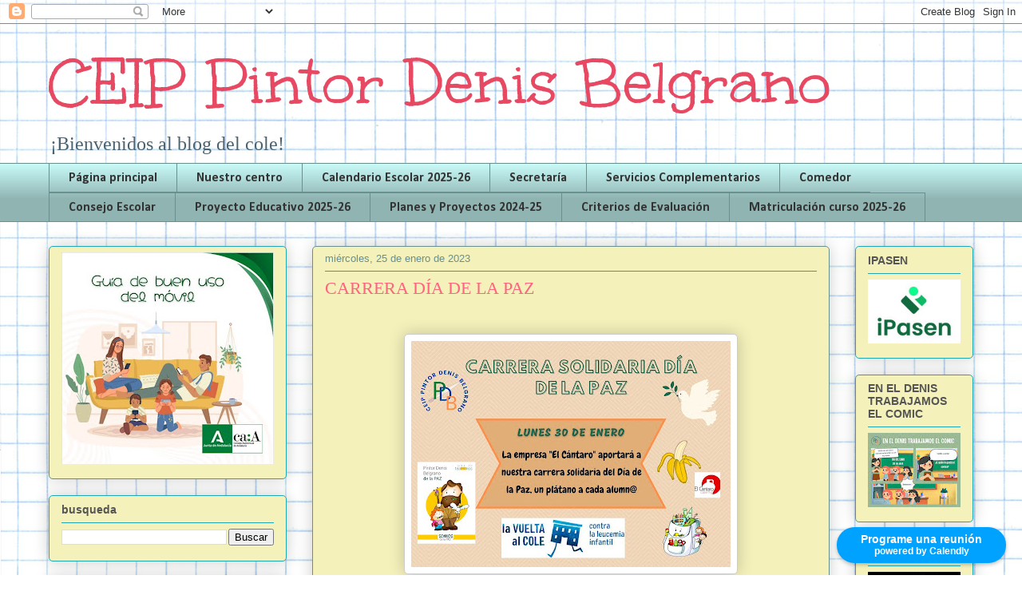

--- FILE ---
content_type: text/html; charset=UTF-8
request_url: https://colegiopintordenisbelgrano.blogspot.com/2023/01/carrera-dia-de-la-paz.html
body_size: 14230
content:
<!DOCTYPE html>
<html class='v2' dir='ltr' lang='es' xmlns='http://www.w3.org/1999/xhtml' xmlns:b='http://www.google.com/2005/gml/b' xmlns:data='http://www.google.com/2005/gml/data' xmlns:expr='http://www.google.com/2005/gml/expr'>
<head>
<link href='https://www.blogger.com/static/v1/widgets/335934321-css_bundle_v2.css' rel='stylesheet' type='text/css'/>
<meta content='width=1100' name='viewport'/>
<meta content='text/html; charset=UTF-8' http-equiv='Content-Type'/>
<meta content='blogger' name='generator'/>
<link href='https://colegiopintordenisbelgrano.blogspot.com/favicon.ico' rel='icon' type='image/x-icon'/>
<link href='https://colegiopintordenisbelgrano.blogspot.com/2023/01/carrera-dia-de-la-paz.html' rel='canonical'/>
<link rel="alternate" type="application/atom+xml" title="CEIP Pintor Denis Belgrano - Atom" href="https://colegiopintordenisbelgrano.blogspot.com/feeds/posts/default" />
<link rel="alternate" type="application/rss+xml" title="CEIP Pintor Denis Belgrano - RSS" href="https://colegiopintordenisbelgrano.blogspot.com/feeds/posts/default?alt=rss" />
<link rel="service.post" type="application/atom+xml" title="CEIP Pintor Denis Belgrano - Atom" href="https://www.blogger.com/feeds/8792066610312313433/posts/default" />

<link rel="alternate" type="application/atom+xml" title="CEIP Pintor Denis Belgrano - Atom" href="https://colegiopintordenisbelgrano.blogspot.com/feeds/6781979263666221134/comments/default" />
<!--Can't find substitution for tag [blog.ieCssRetrofitLinks]-->
<link href='https://blogger.googleusercontent.com/img/b/R29vZ2xl/AVvXsEiQohtEboOqCsCaJCusgIZYJrB9xAp98MEeiwTyoR8oJhShktWGuuwE2re1oK857zju85VAVdXFWQWZKTht8y5Zpn01JRJWBTgYkhjsl6RCvBykEF2P9PBmpCgQs9G9GFTZ0rLWEm6Orx3rF15BWkQi347PF2S3XmtTpjydxHQegC_hZtQtGEHkfHOSXQ/w400-h283/glow.jpg' rel='image_src'/>
<meta content='https://colegiopintordenisbelgrano.blogspot.com/2023/01/carrera-dia-de-la-paz.html' property='og:url'/>
<meta content='CARRERA DÍA DE LA PAZ' property='og:title'/>
<meta content=' ' property='og:description'/>
<meta content='https://blogger.googleusercontent.com/img/b/R29vZ2xl/AVvXsEiQohtEboOqCsCaJCusgIZYJrB9xAp98MEeiwTyoR8oJhShktWGuuwE2re1oK857zju85VAVdXFWQWZKTht8y5Zpn01JRJWBTgYkhjsl6RCvBykEF2P9PBmpCgQs9G9GFTZ0rLWEm6Orx3rF15BWkQi347PF2S3XmtTpjydxHQegC_hZtQtGEHkfHOSXQ/w1200-h630-p-k-no-nu/glow.jpg' property='og:image'/>
<title>CEIP Pintor Denis Belgrano: CARRERA DÍA DE LA PAZ</title>
<style type='text/css'>@font-face{font-family:'Calibri';font-style:normal;font-weight:700;font-display:swap;src:url(//fonts.gstatic.com/l/font?kit=J7aanpV-BGlaFfdAjAo9_pxqHxIZrCE&skey=cd2dd6afe6bf0eb2&v=v15)format('woff2');unicode-range:U+0000-00FF,U+0131,U+0152-0153,U+02BB-02BC,U+02C6,U+02DA,U+02DC,U+0304,U+0308,U+0329,U+2000-206F,U+20AC,U+2122,U+2191,U+2193,U+2212,U+2215,U+FEFF,U+FFFD;}@font-face{font-family:'Unkempt';font-style:normal;font-weight:400;font-display:swap;src:url(//fonts.gstatic.com/s/unkempt/v22/2EbnL-Z2DFZue0DSeYEV8h-bp_Y.woff2)format('woff2');unicode-range:U+0000-00FF,U+0131,U+0152-0153,U+02BB-02BC,U+02C6,U+02DA,U+02DC,U+0304,U+0308,U+0329,U+2000-206F,U+20AC,U+2122,U+2191,U+2193,U+2212,U+2215,U+FEFF,U+FFFD;}</style>
<style id='page-skin-1' type='text/css'><!--
/*
-----------------------------------------------
Blogger Template Style
Name:     Awesome Inc.
Designer: Tina Chen
URL:      tinachen.org
----------------------------------------------- */
/* Content
----------------------------------------------- */
body {
font: normal normal 13px Arial, Tahoma, Helvetica, FreeSans, sans-serif;
color: #333333;
background: #ffffff url(//2.bp.blogspot.com/-A2IVzIReIYw/Wz9UR92Z6LI/AAAAAAAAAMM/bFTUmAy-htwv6-Z7SZ0QQhAn8OIv2VZzwCK4BGAYYCw/s0/Sin%2Bt%25C3%25ADtulo7.png) repeat scroll top left;
}
html body .content-outer {
min-width: 0;
max-width: 100%;
width: 100%;
}
a:link {
text-decoration: none;
color: #e33652;
}
a:visited {
text-decoration: none;
color: #c5203b;
}
a:hover {
text-decoration: underline;
color: #c5203b;
}
.body-fauxcolumn-outer .cap-top {
position: absolute;
z-index: 1;
height: 276px;
width: 100%;
background: transparent none repeat-x scroll top left;
_background-image: none;
}
/* Columns
----------------------------------------------- */
.content-inner {
padding: 0;
}
.header-inner .section {
margin: 0 16px;
}
.tabs-inner .section {
margin: 0 16px;
}
.main-inner {
padding-top: 30px;
}
.main-inner .column-center-inner,
.main-inner .column-left-inner,
.main-inner .column-right-inner {
padding: 0 5px;
}
*+html body .main-inner .column-center-inner {
margin-top: -30px;
}
#layout .main-inner .column-center-inner {
margin-top: 0;
}
/* Header
----------------------------------------------- */
.header-outer {
margin: 0 0 0 0;
background: rgba(0, 0, 0, 0) none repeat scroll 0 0;
}
.Header h1 {
font: normal normal 85px Unkempt;
color: #e74963;
text-shadow: 0 0 -1px #000000;
}
.Header h1 a {
color: #e74963;
}
.Header .description {
font: normal normal 24px 'Times New Roman', Times, FreeSerif, serif;
color: #4b6270;
}
.header-inner .Header .titlewrapper,
.header-inner .Header .descriptionwrapper {
padding-left: 0;
padding-right: 0;
margin-bottom: 0;
}
.header-inner .Header .titlewrapper {
padding-top: 22px;
}
/* Tabs
----------------------------------------------- */
.tabs-outer {
overflow: hidden;
position: relative;
background: #c6f8f6 url(https://resources.blogblog.com/blogblog/data/1kt/awesomeinc/tabs_gradient_light.png) repeat scroll 0 0;
}
#layout .tabs-outer {
overflow: visible;
}
.tabs-cap-top, .tabs-cap-bottom {
position: absolute;
width: 100%;
border-top: 1px solid #6a908d;
}
.tabs-cap-bottom {
bottom: 0;
}
.tabs-inner .widget li a {
display: inline-block;
margin: 0;
padding: .6em 1.5em;
font: normal bold 16px Calibri;
color: #333333;
border-top: 1px solid #6a908d;
border-bottom: 1px solid #6a908d;
border-left: 1px solid #6a908d;
height: 16px;
line-height: 16px;
}
.tabs-inner .widget li:last-child a {
border-right: 1px solid #6a908d;
}
.tabs-inner .widget li.selected a, .tabs-inner .widget li a:hover {
background: #4b6270 url(https://resources.blogblog.com/blogblog/data/1kt/awesomeinc/tabs_gradient_light.png) repeat-x scroll 0 -100px;
color: #ffffff;
}
/* Headings
----------------------------------------------- */
h2 {
font: normal bold 14px Arial, Tahoma, Helvetica, FreeSans, sans-serif;
color: #555555;
}
/* Widgets
----------------------------------------------- */
.main-inner .section {
margin: 0 27px;
padding: 0;
}
.main-inner .column-left-outer,
.main-inner .column-right-outer {
margin-top: 0;
}
#layout .main-inner .column-left-outer,
#layout .main-inner .column-right-outer {
margin-top: 0;
}
.main-inner .column-left-inner,
.main-inner .column-right-inner {
background: rgba(0, 0, 0, 0) none repeat 0 0;
-moz-box-shadow: 0 0 0 rgba(0, 0, 0, .2);
-webkit-box-shadow: 0 0 0 rgba(0, 0, 0, .2);
-goog-ms-box-shadow: 0 0 0 rgba(0, 0, 0, .2);
box-shadow: 0 0 0 rgba(0, 0, 0, .2);
-moz-border-radius: 5px;
-webkit-border-radius: 5px;
-goog-ms-border-radius: 5px;
border-radius: 5px;
}
#layout .main-inner .column-left-inner,
#layout .main-inner .column-right-inner {
margin-top: 0;
}
.sidebar .widget {
font: normal normal 14px Arial, Tahoma, Helvetica, FreeSans, sans-serif;
color: #555555;
}
.sidebar .widget a:link {
color: #ff637d;
}
.sidebar .widget a:visited {
color: #f0405c;
}
.sidebar .widget a:hover {
color: #e74963;
}
.sidebar .widget h2 {
text-shadow: 0 0 -1px #000000;
}
.main-inner .widget {
background-color: #f4f1bb;
border: 1px solid #22a7b1;
padding: 0 15px 15px;
margin: 20px -16px;
-moz-box-shadow: 0 0 20px rgba(0, 0, 0, .2);
-webkit-box-shadow: 0 0 20px rgba(0, 0, 0, .2);
-goog-ms-box-shadow: 0 0 20px rgba(0, 0, 0, .2);
box-shadow: 0 0 20px rgba(0, 0, 0, .2);
-moz-border-radius: 5px;
-webkit-border-radius: 5px;
-goog-ms-border-radius: 5px;
border-radius: 5px;
}
.main-inner .widget h2 {
margin: 0 -0;
padding: .6em 0 .5em;
border-bottom: 1px solid rgba(0, 0, 0, 0);
}
.footer-inner .widget h2 {
padding: 0 0 .4em;
border-bottom: 1px solid rgba(0, 0, 0, 0);
}
.main-inner .widget h2 + div, .footer-inner .widget h2 + div {
border-top: 1px solid #22a7b1;
padding-top: 8px;
}
.main-inner .widget .widget-content {
margin: 0 -0;
padding: 7px 0 0;
}
.main-inner .widget ul, .main-inner .widget #ArchiveList ul.flat {
margin: -8px -15px 0;
padding: 0;
list-style: none;
}
.main-inner .widget #ArchiveList {
margin: -8px 0 0;
}
.main-inner .widget ul li, .main-inner .widget #ArchiveList ul.flat li {
padding: .5em 15px;
text-indent: 0;
color: #666666;
border-top: 0 solid #22a7b1;
border-bottom: 1px solid rgba(0, 0, 0, 0);
}
.main-inner .widget #ArchiveList ul li {
padding-top: .25em;
padding-bottom: .25em;
}
.main-inner .widget ul li:first-child, .main-inner .widget #ArchiveList ul.flat li:first-child {
border-top: none;
}
.main-inner .widget ul li:last-child, .main-inner .widget #ArchiveList ul.flat li:last-child {
border-bottom: none;
}
.post-body {
position: relative;
}
.main-inner .widget .post-body ul {
padding: 0 2.5em;
margin: .5em 0;
list-style: disc;
}
.main-inner .widget .post-body ul li {
padding: 0.25em 0;
margin-bottom: .25em;
color: #333333;
border: none;
}
.footer-inner .widget ul {
padding: 0;
list-style: none;
}
.widget .zippy {
color: #666666;
}
/* Posts
----------------------------------------------- */
body .main-inner .Blog {
padding: 0;
margin-bottom: 1em;
background-color: transparent;
border: none;
-moz-box-shadow: 0 0 0 rgba(0, 0, 0, 0);
-webkit-box-shadow: 0 0 0 rgba(0, 0, 0, 0);
-goog-ms-box-shadow: 0 0 0 rgba(0, 0, 0, 0);
box-shadow: 0 0 0 rgba(0, 0, 0, 0);
}
.main-inner .section:last-child .Blog:last-child {
padding: 0;
margin-bottom: 1em;
}
.main-inner .widget h2.date-header {
margin: 0 -15px 1px;
padding: 0 0 0 0;
font: normal normal 13px Arial, Tahoma, Helvetica, FreeSans, sans-serif;
color: #6a908d;
background: transparent none no-repeat scroll top left;
border-top: 0 solid #63b122;
border-bottom: 1px solid rgba(0, 0, 0, 0);
-moz-border-radius-topleft: 0;
-moz-border-radius-topright: 0;
-webkit-border-top-left-radius: 0;
-webkit-border-top-right-radius: 0;
border-top-left-radius: 0;
border-top-right-radius: 0;
position: static;
bottom: 100%;
right: 15px;
text-shadow: 0 0 -1px #000000;
}
.main-inner .widget h2.date-header span {
font: normal normal 13px Arial, Tahoma, Helvetica, FreeSans, sans-serif;
display: block;
padding: .5em 15px;
border-left: 0 solid #63b122;
border-right: 0 solid #63b122;
}
.date-outer {
position: relative;
margin: 30px 0 20px;
padding: 0 15px;
background-color: #f4f1bb;
border: 1px solid #6a908d;
-moz-box-shadow: 0 0 20px rgba(0, 0, 0, .2);
-webkit-box-shadow: 0 0 20px rgba(0, 0, 0, .2);
-goog-ms-box-shadow: 0 0 20px rgba(0, 0, 0, .2);
box-shadow: 0 0 20px rgba(0, 0, 0, .2);
-moz-border-radius: 5px;
-webkit-border-radius: 5px;
-goog-ms-border-radius: 5px;
border-radius: 5px;
}
.date-outer:first-child {
margin-top: 0;
}
.date-outer:last-child {
margin-bottom: 20px;
-moz-border-radius-bottomleft: 5px;
-moz-border-radius-bottomright: 5px;
-webkit-border-bottom-left-radius: 5px;
-webkit-border-bottom-right-radius: 5px;
-goog-ms-border-bottom-left-radius: 5px;
-goog-ms-border-bottom-right-radius: 5px;
border-bottom-left-radius: 5px;
border-bottom-right-radius: 5px;
}
.date-posts {
margin: 0 -0;
padding: 0 0;
clear: both;
}
.post-outer, .inline-ad {
border-top: 1px solid #6a908d;
margin: 0 -0;
padding: 15px 0;
}
.post-outer {
padding-bottom: 10px;
}
.post-outer:first-child {
padding-top: 0;
border-top: none;
}
.post-outer:last-child, .inline-ad:last-child {
border-bottom: none;
}
.post-body {
position: relative;
}
.post-body img {
padding: 8px;
background: #ffffff;
border: 1px solid #cccccc;
-moz-box-shadow: 0 0 20px rgba(0, 0, 0, .2);
-webkit-box-shadow: 0 0 20px rgba(0, 0, 0, .2);
box-shadow: 0 0 20px rgba(0, 0, 0, .2);
-moz-border-radius: 5px;
-webkit-border-radius: 5px;
border-radius: 5px;
}
h3.post-title, h4 {
font: normal normal 22px Georgia, Utopia, 'Palatino Linotype', Palatino, serif;
color: #ff637d;
}
h3.post-title a {
font: normal normal 22px Georgia, Utopia, 'Palatino Linotype', Palatino, serif;
color: #ff637d;
}
h3.post-title a:hover {
color: #c5203b;
text-decoration: underline;
}
.post-header {
margin: 0 0 1em;
}
.post-body {
line-height: 1.4;
}
.post-outer h2 {
color: #333333;
}
.post-footer {
margin: 1.5em 0 0;
}
#blog-pager {
padding: 15px;
font-size: 120%;
background-color: #f4f1bb;
border: 1px solid #22a7b1;
-moz-box-shadow: 0 0 20px rgba(0, 0, 0, .2);
-webkit-box-shadow: 0 0 20px rgba(0, 0, 0, .2);
-goog-ms-box-shadow: 0 0 20px rgba(0, 0, 0, .2);
box-shadow: 0 0 20px rgba(0, 0, 0, .2);
-moz-border-radius: 5px;
-webkit-border-radius: 5px;
-goog-ms-border-radius: 5px;
border-radius: 5px;
-moz-border-radius-topleft: 5px;
-moz-border-radius-topright: 5px;
-webkit-border-top-left-radius: 5px;
-webkit-border-top-right-radius: 5px;
-goog-ms-border-top-left-radius: 5px;
-goog-ms-border-top-right-radius: 5px;
border-top-left-radius: 5px;
border-top-right-radius-topright: 5px;
margin-top: 1em;
}
.blog-feeds, .post-feeds {
margin: 1em 0;
text-align: center;
color: #555555;
}
.blog-feeds a, .post-feeds a {
color: #ff637d;
}
.blog-feeds a:visited, .post-feeds a:visited {
color: #f0405c;
}
.blog-feeds a:hover, .post-feeds a:hover {
color: #f0405c;
}
.post-outer .comments {
margin-top: 2em;
}
/* Comments
----------------------------------------------- */
.comments .comments-content .icon.blog-author {
background-repeat: no-repeat;
background-image: url([data-uri]);
}
.comments .comments-content .loadmore a {
border-top: 1px solid #6a908d;
border-bottom: 1px solid #6a908d;
}
.comments .continue {
border-top: 2px solid #6a908d;
}
/* Footer
----------------------------------------------- */
.footer-outer {
margin: -20px 0 -1px;
padding: 20px 0 0;
color: #555555;
overflow: hidden;
}
.footer-fauxborder-left {
border-top: 1px solid #22a7b1;
background: #fefefe none repeat scroll 0 0;
-moz-box-shadow: 0 0 20px rgba(0, 0, 0, .2);
-webkit-box-shadow: 0 0 20px rgba(0, 0, 0, .2);
-goog-ms-box-shadow: 0 0 20px rgba(0, 0, 0, .2);
box-shadow: 0 0 20px rgba(0, 0, 0, .2);
margin: 0 -20px;
}
/* Mobile
----------------------------------------------- */
body.mobile {
background-size: auto;
}
.mobile .body-fauxcolumn-outer {
background: transparent none repeat scroll top left;
}
*+html body.mobile .main-inner .column-center-inner {
margin-top: 0;
}
.mobile .main-inner .widget {
padding: 0 0 15px;
}
.mobile .main-inner .widget h2 + div,
.mobile .footer-inner .widget h2 + div {
border-top: none;
padding-top: 0;
}
.mobile .footer-inner .widget h2 {
padding: 0.5em 0;
border-bottom: none;
}
.mobile .main-inner .widget .widget-content {
margin: 0;
padding: 7px 0 0;
}
.mobile .main-inner .widget ul,
.mobile .main-inner .widget #ArchiveList ul.flat {
margin: 0 -15px 0;
}
.mobile .main-inner .widget h2.date-header {
right: 0;
}
.mobile .date-header span {
padding: 0.4em 0;
}
.mobile .date-outer:first-child {
margin-bottom: 0;
border: 1px solid #6a908d;
-moz-border-radius-topleft: 5px;
-moz-border-radius-topright: 5px;
-webkit-border-top-left-radius: 5px;
-webkit-border-top-right-radius: 5px;
-goog-ms-border-top-left-radius: 5px;
-goog-ms-border-top-right-radius: 5px;
border-top-left-radius: 5px;
border-top-right-radius: 5px;
}
.mobile .date-outer {
border-color: #6a908d;
border-width: 0 1px 1px;
}
.mobile .date-outer:last-child {
margin-bottom: 0;
}
.mobile .main-inner {
padding: 0;
}
.mobile .header-inner .section {
margin: 0;
}
.mobile .post-outer, .mobile .inline-ad {
padding: 5px 0;
}
.mobile .tabs-inner .section {
margin: 0 10px;
}
.mobile .main-inner .widget h2 {
margin: 0;
padding: 0;
}
.mobile .main-inner .widget h2.date-header span {
padding: 0;
}
.mobile .main-inner .widget .widget-content {
margin: 0;
padding: 7px 0 0;
}
.mobile #blog-pager {
border: 1px solid transparent;
background: #fefefe none repeat scroll 0 0;
}
.mobile .main-inner .column-left-inner,
.mobile .main-inner .column-right-inner {
background: rgba(0, 0, 0, 0) none repeat 0 0;
-moz-box-shadow: none;
-webkit-box-shadow: none;
-goog-ms-box-shadow: none;
box-shadow: none;
}
.mobile .date-posts {
margin: 0;
padding: 0;
}
.mobile .footer-fauxborder-left {
margin: 0;
border-top: inherit;
}
.mobile .main-inner .section:last-child .Blog:last-child {
margin-bottom: 0;
}
.mobile-index-contents {
color: #333333;
}
.mobile .mobile-link-button {
background: #e33652 url(https://resources.blogblog.com/blogblog/data/1kt/awesomeinc/tabs_gradient_light.png) repeat scroll 0 0;
}
.mobile-link-button a:link, .mobile-link-button a:visited {
color: #ffffff;
}
.mobile .tabs-inner .PageList .widget-content {
background: transparent;
border-top: 1px solid;
border-color: #6a908d;
color: #333333;
}
.mobile .tabs-inner .PageList .widget-content .pagelist-arrow {
border-left: 1px solid #6a908d;
}

--></style>
<style id='template-skin-1' type='text/css'><!--
body {
min-width: 1190px;
}
.content-outer, .content-fauxcolumn-outer, .region-inner {
min-width: 1190px;
max-width: 1190px;
_width: 1190px;
}
.main-inner .columns {
padding-left: 330px;
padding-right: 180px;
}
.main-inner .fauxcolumn-center-outer {
left: 330px;
right: 180px;
/* IE6 does not respect left and right together */
_width: expression(this.parentNode.offsetWidth -
parseInt("330px") -
parseInt("180px") + 'px');
}
.main-inner .fauxcolumn-left-outer {
width: 330px;
}
.main-inner .fauxcolumn-right-outer {
width: 180px;
}
.main-inner .column-left-outer {
width: 330px;
right: 100%;
margin-left: -330px;
}
.main-inner .column-right-outer {
width: 180px;
margin-right: -180px;
}
#layout {
min-width: 0;
}
#layout .content-outer {
min-width: 0;
width: 800px;
}
#layout .region-inner {
min-width: 0;
width: auto;
}
body#layout div.add_widget {
padding: 8px;
}
body#layout div.add_widget a {
margin-left: 32px;
}
--></style>
<style>
    body {background-image:url(\/\/2.bp.blogspot.com\/-A2IVzIReIYw\/Wz9UR92Z6LI\/AAAAAAAAAMM\/bFTUmAy-htwv6-Z7SZ0QQhAn8OIv2VZzwCK4BGAYYCw\/s0\/Sin%2Bt%25C3%25ADtulo7.png);}
    
@media (max-width: 200px) { body {background-image:url(\/\/2.bp.blogspot.com\/-A2IVzIReIYw\/Wz9UR92Z6LI\/AAAAAAAAAMM\/bFTUmAy-htwv6-Z7SZ0QQhAn8OIv2VZzwCK4BGAYYCw\/w200\/Sin%2Bt%25C3%25ADtulo7.png);}}
@media (max-width: 400px) and (min-width: 201px) { body {background-image:url(\/\/2.bp.blogspot.com\/-A2IVzIReIYw\/Wz9UR92Z6LI\/AAAAAAAAAMM\/bFTUmAy-htwv6-Z7SZ0QQhAn8OIv2VZzwCK4BGAYYCw\/w400\/Sin%2Bt%25C3%25ADtulo7.png);}}
@media (max-width: 800px) and (min-width: 401px) { body {background-image:url(\/\/2.bp.blogspot.com\/-A2IVzIReIYw\/Wz9UR92Z6LI\/AAAAAAAAAMM\/bFTUmAy-htwv6-Z7SZ0QQhAn8OIv2VZzwCK4BGAYYCw\/w800\/Sin%2Bt%25C3%25ADtulo7.png);}}
@media (max-width: 1200px) and (min-width: 801px) { body {background-image:url(\/\/2.bp.blogspot.com\/-A2IVzIReIYw\/Wz9UR92Z6LI\/AAAAAAAAAMM\/bFTUmAy-htwv6-Z7SZ0QQhAn8OIv2VZzwCK4BGAYYCw\/w1200\/Sin%2Bt%25C3%25ADtulo7.png);}}
/* Last tag covers anything over one higher than the previous max-size cap. */
@media (min-width: 1201px) { body {background-image:url(\/\/2.bp.blogspot.com\/-A2IVzIReIYw\/Wz9UR92Z6LI\/AAAAAAAAAMM\/bFTUmAy-htwv6-Z7SZ0QQhAn8OIv2VZzwCK4BGAYYCw\/w1600\/Sin%2Bt%25C3%25ADtulo7.png);}}
  </style>
<link href='https://www.blogger.com/dyn-css/authorization.css?targetBlogID=8792066610312313433&amp;zx=8e817216-6fa3-4ef8-9a45-1b501df7e043' media='none' onload='if(media!=&#39;all&#39;)media=&#39;all&#39;' rel='stylesheet'/><noscript><link href='https://www.blogger.com/dyn-css/authorization.css?targetBlogID=8792066610312313433&amp;zx=8e817216-6fa3-4ef8-9a45-1b501df7e043' rel='stylesheet'/></noscript>
<meta name='google-adsense-platform-account' content='ca-host-pub-1556223355139109'/>
<meta name='google-adsense-platform-domain' content='blogspot.com'/>

<link rel="stylesheet" href="https://fonts.googleapis.com/css2?display=swap&family=Open+Sans"></head>
<body class='loading variant-renewable'>
<div class='navbar section' id='navbar' name='Barra de navegación'><div class='widget Navbar' data-version='1' id='Navbar1'><script type="text/javascript">
    function setAttributeOnload(object, attribute, val) {
      if(window.addEventListener) {
        window.addEventListener('load',
          function(){ object[attribute] = val; }, false);
      } else {
        window.attachEvent('onload', function(){ object[attribute] = val; });
      }
    }
  </script>
<div id="navbar-iframe-container"></div>
<script type="text/javascript" src="https://apis.google.com/js/platform.js"></script>
<script type="text/javascript">
      gapi.load("gapi.iframes:gapi.iframes.style.bubble", function() {
        if (gapi.iframes && gapi.iframes.getContext) {
          gapi.iframes.getContext().openChild({
              url: 'https://www.blogger.com/navbar/8792066610312313433?po\x3d6781979263666221134\x26origin\x3dhttps://colegiopintordenisbelgrano.blogspot.com',
              where: document.getElementById("navbar-iframe-container"),
              id: "navbar-iframe"
          });
        }
      });
    </script><script type="text/javascript">
(function() {
var script = document.createElement('script');
script.type = 'text/javascript';
script.src = '//pagead2.googlesyndication.com/pagead/js/google_top_exp.js';
var head = document.getElementsByTagName('head')[0];
if (head) {
head.appendChild(script);
}})();
</script>
</div></div>
<div class='body-fauxcolumns'>
<div class='fauxcolumn-outer body-fauxcolumn-outer'>
<div class='cap-top'>
<div class='cap-left'></div>
<div class='cap-right'></div>
</div>
<div class='fauxborder-left'>
<div class='fauxborder-right'></div>
<div class='fauxcolumn-inner'>
</div>
</div>
<div class='cap-bottom'>
<div class='cap-left'></div>
<div class='cap-right'></div>
</div>
</div>
</div>
<div class='content'>
<div class='content-fauxcolumns'>
<div class='fauxcolumn-outer content-fauxcolumn-outer'>
<div class='cap-top'>
<div class='cap-left'></div>
<div class='cap-right'></div>
</div>
<div class='fauxborder-left'>
<div class='fauxborder-right'></div>
<div class='fauxcolumn-inner'>
</div>
</div>
<div class='cap-bottom'>
<div class='cap-left'></div>
<div class='cap-right'></div>
</div>
</div>
</div>
<div class='content-outer'>
<div class='content-cap-top cap-top'>
<div class='cap-left'></div>
<div class='cap-right'></div>
</div>
<div class='fauxborder-left content-fauxborder-left'>
<div class='fauxborder-right content-fauxborder-right'></div>
<div class='content-inner'>
<header>
<div class='header-outer'>
<div class='header-cap-top cap-top'>
<div class='cap-left'></div>
<div class='cap-right'></div>
</div>
<div class='fauxborder-left header-fauxborder-left'>
<div class='fauxborder-right header-fauxborder-right'></div>
<div class='region-inner header-inner'>
<div class='header section' id='header' name='Cabecera'><div class='widget Header' data-version='1' id='Header1'>
<div id='header-inner'>
<div class='titlewrapper'>
<h1 class='title'>
<a href='https://colegiopintordenisbelgrano.blogspot.com/'>
CEIP Pintor Denis Belgrano
</a>
</h1>
</div>
<div class='descriptionwrapper'>
<p class='description'><span>&#161;Bienvenidos al blog del cole!</span></p>
</div>
</div>
</div></div>
</div>
</div>
<div class='header-cap-bottom cap-bottom'>
<div class='cap-left'></div>
<div class='cap-right'></div>
</div>
</div>
</header>
<div class='tabs-outer'>
<div class='tabs-cap-top cap-top'>
<div class='cap-left'></div>
<div class='cap-right'></div>
</div>
<div class='fauxborder-left tabs-fauxborder-left'>
<div class='fauxborder-right tabs-fauxborder-right'></div>
<div class='region-inner tabs-inner'>
<div class='tabs section' id='crosscol' name='Multicolumnas'><div class='widget PageList' data-version='1' id='PageList2'>
<h2>Páginas</h2>
<div class='widget-content'>
<ul>
<li>
<a href='https://colegiopintordenisbelgrano.blogspot.com/'>Página principal</a>
</li>
<li>
<a href='https://colegiopintordenisbelgrano.blogspot.com/p/nuestro-centro.html'>Nuestro centro</a>
</li>
<li>
<a href='https://colegiopintordenisbelgrano.blogspot.com/p/calendario-escolar-2025-25.html'>Calendario Escolar 2025-26</a>
</li>
<li>
<a href='https://colegiopintordenisbelgrano.blogspot.com/p/secretaria.html'>Secretaría</a>
</li>
<li>
<a href='https://colegiopintordenisbelgrano.blogspot.com/p/informaciones-servicios-complementarios.html'> Servicios Complementarios</a>
</li>
<li>
<a href='https://colegiopintordenisbelgrano.blogspot.com/p/comedor-contacto.html'>Comedor</a>
</li>
<li>
<a href='https://colegiopintordenisbelgrano.blogspot.com/p/consejo-escolar.html'>Consejo Escolar</a>
</li>
<li>
<a href='https://colegiopintordenisbelgrano.blogspot.com/p/proyecto-educativo-2025-26.html'>Proyecto Educativo 2025-26</a>
</li>
<li>
<a href='https://colegiopintordenisbelgrano.blogspot.com/p/planes-y-proyectos-2023-24.html'>Planes y Proyectos 2024-25</a>
</li>
<li>
<a href='https://colegiopintordenisbelgrano.blogspot.com/p/criterios-de-evaluacion_24.html'>Criterios de  Evaluación</a>
</li>
<li>
<a href='https://colegiopintordenisbelgrano.blogspot.com/p/matriculacion-curso-2025-26.html'>Matriculación curso 2025-26</a>
</li>
</ul>
<div class='clear'></div>
</div>
</div></div>
<div class='tabs no-items section' id='crosscol-overflow' name='Cross-Column 2'></div>
</div>
</div>
<div class='tabs-cap-bottom cap-bottom'>
<div class='cap-left'></div>
<div class='cap-right'></div>
</div>
</div>
<div class='main-outer'>
<div class='main-cap-top cap-top'>
<div class='cap-left'></div>
<div class='cap-right'></div>
</div>
<div class='fauxborder-left main-fauxborder-left'>
<div class='fauxborder-right main-fauxborder-right'></div>
<div class='region-inner main-inner'>
<div class='columns fauxcolumns'>
<div class='fauxcolumn-outer fauxcolumn-center-outer'>
<div class='cap-top'>
<div class='cap-left'></div>
<div class='cap-right'></div>
</div>
<div class='fauxborder-left'>
<div class='fauxborder-right'></div>
<div class='fauxcolumn-inner'>
</div>
</div>
<div class='cap-bottom'>
<div class='cap-left'></div>
<div class='cap-right'></div>
</div>
</div>
<div class='fauxcolumn-outer fauxcolumn-left-outer'>
<div class='cap-top'>
<div class='cap-left'></div>
<div class='cap-right'></div>
</div>
<div class='fauxborder-left'>
<div class='fauxborder-right'></div>
<div class='fauxcolumn-inner'>
</div>
</div>
<div class='cap-bottom'>
<div class='cap-left'></div>
<div class='cap-right'></div>
</div>
</div>
<div class='fauxcolumn-outer fauxcolumn-right-outer'>
<div class='cap-top'>
<div class='cap-left'></div>
<div class='cap-right'></div>
</div>
<div class='fauxborder-left'>
<div class='fauxborder-right'></div>
<div class='fauxcolumn-inner'>
</div>
</div>
<div class='cap-bottom'>
<div class='cap-left'></div>
<div class='cap-right'></div>
</div>
</div>
<!-- corrects IE6 width calculation -->
<div class='columns-inner'>
<div class='column-center-outer'>
<div class='column-center-inner'>
<div class='main section' id='main' name='Principal'><div class='widget Blog' data-version='1' id='Blog1'>
<div class='blog-posts hfeed'>

          <div class="date-outer">
        
<h2 class='date-header'><span>miércoles, 25 de enero de 2023</span></h2>

          <div class="date-posts">
        
<div class='post-outer'>
<div class='post hentry uncustomized-post-template' itemprop='blogPost' itemscope='itemscope' itemtype='http://schema.org/BlogPosting'>
<meta content='https://blogger.googleusercontent.com/img/b/R29vZ2xl/AVvXsEiQohtEboOqCsCaJCusgIZYJrB9xAp98MEeiwTyoR8oJhShktWGuuwE2re1oK857zju85VAVdXFWQWZKTht8y5Zpn01JRJWBTgYkhjsl6RCvBykEF2P9PBmpCgQs9G9GFTZ0rLWEm6Orx3rF15BWkQi347PF2S3XmtTpjydxHQegC_hZtQtGEHkfHOSXQ/w400-h283/glow.jpg' itemprop='image_url'/>
<meta content='8792066610312313433' itemprop='blogId'/>
<meta content='6781979263666221134' itemprop='postId'/>
<a name='6781979263666221134'></a>
<h3 class='post-title entry-title' itemprop='name'>
CARRERA DÍA DE LA PAZ
</h3>
<div class='post-header'>
<div class='post-header-line-1'></div>
</div>
<div class='post-body entry-content' id='post-body-6781979263666221134' itemprop='description articleBody'>
<p style="text-align: center;">&nbsp;</p><div class="separator" style="clear: both; text-align: center;"><a href="https://blogger.googleusercontent.com/img/b/R29vZ2xl/AVvXsEiQohtEboOqCsCaJCusgIZYJrB9xAp98MEeiwTyoR8oJhShktWGuuwE2re1oK857zju85VAVdXFWQWZKTht8y5Zpn01JRJWBTgYkhjsl6RCvBykEF2P9PBmpCgQs9G9GFTZ0rLWEm6Orx3rF15BWkQi347PF2S3XmtTpjydxHQegC_hZtQtGEHkfHOSXQ/s2000/glow.jpg" style="margin-left: 1em; margin-right: 1em;"><img border="0" data-original-height="1414" data-original-width="2000" height="283" src="https://blogger.googleusercontent.com/img/b/R29vZ2xl/AVvXsEiQohtEboOqCsCaJCusgIZYJrB9xAp98MEeiwTyoR8oJhShktWGuuwE2re1oK857zju85VAVdXFWQWZKTht8y5Zpn01JRJWBTgYkhjsl6RCvBykEF2P9PBmpCgQs9G9GFTZ0rLWEm6Orx3rF15BWkQi347PF2S3XmtTpjydxHQegC_hZtQtGEHkfHOSXQ/w400-h283/glow.jpg" width="400" /></a></div><br /><p></p>
<div style='clear: both;'></div>
</div>
<div class='post-footer'>
<div class='post-footer-line post-footer-line-1'>
<span class='post-author vcard'>
</span>
<span class='post-timestamp'>
on
<meta content='https://colegiopintordenisbelgrano.blogspot.com/2023/01/carrera-dia-de-la-paz.html' itemprop='url'/>
<a class='timestamp-link' href='https://colegiopintordenisbelgrano.blogspot.com/2023/01/carrera-dia-de-la-paz.html' rel='bookmark' title='permanent link'><abbr class='published' itemprop='datePublished' title='2023-01-25T05:12:00-08:00'>enero 25, 2023</abbr></a>
</span>
<span class='post-comment-link'>
</span>
<span class='post-icons'>
</span>
<div class='post-share-buttons goog-inline-block'>
<a class='goog-inline-block share-button sb-email' href='https://www.blogger.com/share-post.g?blogID=8792066610312313433&postID=6781979263666221134&target=email' target='_blank' title='Enviar por correo electrónico'><span class='share-button-link-text'>Enviar por correo electrónico</span></a><a class='goog-inline-block share-button sb-blog' href='https://www.blogger.com/share-post.g?blogID=8792066610312313433&postID=6781979263666221134&target=blog' onclick='window.open(this.href, "_blank", "height=270,width=475"); return false;' target='_blank' title='Escribe un blog'><span class='share-button-link-text'>Escribe un blog</span></a><a class='goog-inline-block share-button sb-twitter' href='https://www.blogger.com/share-post.g?blogID=8792066610312313433&postID=6781979263666221134&target=twitter' target='_blank' title='Compartir en X'><span class='share-button-link-text'>Compartir en X</span></a><a class='goog-inline-block share-button sb-facebook' href='https://www.blogger.com/share-post.g?blogID=8792066610312313433&postID=6781979263666221134&target=facebook' onclick='window.open(this.href, "_blank", "height=430,width=640"); return false;' target='_blank' title='Compartir con Facebook'><span class='share-button-link-text'>Compartir con Facebook</span></a><a class='goog-inline-block share-button sb-pinterest' href='https://www.blogger.com/share-post.g?blogID=8792066610312313433&postID=6781979263666221134&target=pinterest' target='_blank' title='Compartir en Pinterest'><span class='share-button-link-text'>Compartir en Pinterest</span></a>
</div>
</div>
<div class='post-footer-line post-footer-line-2'>
<span class='post-labels'>
</span>
</div>
<div class='post-footer-line post-footer-line-3'>
<span class='post-location'>
</span>
</div>
</div>
</div>
<div class='comments' id='comments'>
<a name='comments'></a>
<h4>No hay comentarios:</h4>
<div id='Blog1_comments-block-wrapper'>
<dl class='avatar-comment-indent' id='comments-block'>
</dl>
</div>
<p class='comment-footer'>
<div class='comment-form'>
<a name='comment-form'></a>
<h4 id='comment-post-message'>Publicar un comentario</h4>
<p>
</p>
<a href='https://www.blogger.com/comment/frame/8792066610312313433?po=6781979263666221134&hl=es&saa=85391&origin=https://colegiopintordenisbelgrano.blogspot.com' id='comment-editor-src'></a>
<iframe allowtransparency='true' class='blogger-iframe-colorize blogger-comment-from-post' frameborder='0' height='410px' id='comment-editor' name='comment-editor' src='' width='100%'></iframe>
<script src='https://www.blogger.com/static/v1/jsbin/2830521187-comment_from_post_iframe.js' type='text/javascript'></script>
<script type='text/javascript'>
      BLOG_CMT_createIframe('https://www.blogger.com/rpc_relay.html');
    </script>
</div>
</p>
</div>
</div>

        </div></div>
      
</div>
<div class='blog-pager' id='blog-pager'>
<span id='blog-pager-newer-link'>
<a class='blog-pager-newer-link' href='https://colegiopintordenisbelgrano.blogspot.com/2023/01/blog-post.html' id='Blog1_blog-pager-newer-link' title='Entrada más reciente'>Entrada más reciente</a>
</span>
<span id='blog-pager-older-link'>
<a class='blog-pager-older-link' href='https://colegiopintordenisbelgrano.blogspot.com/2023/01/presentacion-de-nuestra-mascota.html' id='Blog1_blog-pager-older-link' title='Entrada antigua'>Entrada antigua</a>
</span>
<a class='home-link' href='https://colegiopintordenisbelgrano.blogspot.com/'>Inicio</a>
</div>
<div class='clear'></div>
<div class='post-feeds'>
<div class='feed-links'>
Suscribirse a:
<a class='feed-link' href='https://colegiopintordenisbelgrano.blogspot.com/feeds/6781979263666221134/comments/default' target='_blank' type='application/atom+xml'>Enviar comentarios (Atom)</a>
</div>
</div>
</div></div>
</div>
</div>
<div class='column-left-outer'>
<div class='column-left-inner'>
<aside>
<div class='sidebar section' id='sidebar-left-1'><div class='widget Image' data-version='1' id='Image5'>
<div class='widget-content'>
<a href='https://colegiopintordenisbelgrano.blogspot.com/p/guia-buen-uso-del-movil.html'>
<img alt='' height='265' id='Image5_img' src='https://blogger.googleusercontent.com/img/a/AVvXsEhK-2NdUisaq2zQ8RkyBAwD4JPSDj1q6D2_91e1ywd03qFs9LTIzWx7aYdQM3VN63IC1-yaPQt7OrbAF3n_o3rTsz2UeCBqScwOyfP5AAdWasnlezQls5TZpmJeVH4xJC0QuWmsPfxsYkcSG8cLuq0XOjPWyKmTJ1fwB8fKYckRgkldMQ5ldTWVg4U42KZg=s266' width='266'/>
</a>
<br/>
</div>
<div class='clear'></div>
</div><div class='widget BlogSearch' data-version='1' id='BlogSearch1'>
<h2 class='title'>busqueda</h2>
<div class='widget-content'>
<div id='BlogSearch1_form'>
<form action='https://colegiopintordenisbelgrano.blogspot.com/search' class='gsc-search-box' target='_top'>
<table cellpadding='0' cellspacing='0' class='gsc-search-box'>
<tbody>
<tr>
<td class='gsc-input'>
<input autocomplete='off' class='gsc-input' name='q' size='10' title='search' type='text' value=''/>
</td>
<td class='gsc-search-button'>
<input class='gsc-search-button' title='search' type='submit' value='Buscar'/>
</td>
</tr>
</tbody>
</table>
</form>
</div>
</div>
<div class='clear'></div>
</div><div class='widget BlogArchive' data-version='1' id='BlogArchive1'>
<h2>Archivo del blog</h2>
<div class='widget-content'>
<div id='ArchiveList'>
<div id='BlogArchive1_ArchiveList'>
<ul class='flat'>
<li class='archivedate'>
<a href='https://colegiopintordenisbelgrano.blogspot.com/2026/01/'>enero 2026</a> (1)
      </li>
<li class='archivedate'>
<a href='https://colegiopintordenisbelgrano.blogspot.com/2025/12/'>diciembre 2025</a> (7)
      </li>
<li class='archivedate'>
<a href='https://colegiopintordenisbelgrano.blogspot.com/2025/11/'>noviembre 2025</a> (3)
      </li>
<li class='archivedate'>
<a href='https://colegiopintordenisbelgrano.blogspot.com/2025/10/'>octubre 2025</a> (5)
      </li>
<li class='archivedate'>
<a href='https://colegiopintordenisbelgrano.blogspot.com/2025/09/'>septiembre 2025</a> (12)
      </li>
<li class='archivedate'>
<a href='https://colegiopintordenisbelgrano.blogspot.com/2025/08/'>agosto 2025</a> (2)
      </li>
<li class='archivedate'>
<a href='https://colegiopintordenisbelgrano.blogspot.com/2025/07/'>julio 2025</a> (2)
      </li>
<li class='archivedate'>
<a href='https://colegiopintordenisbelgrano.blogspot.com/2025/06/'>junio 2025</a> (10)
      </li>
<li class='archivedate'>
<a href='https://colegiopintordenisbelgrano.blogspot.com/2025/05/'>mayo 2025</a> (7)
      </li>
<li class='archivedate'>
<a href='https://colegiopintordenisbelgrano.blogspot.com/2025/04/'>abril 2025</a> (4)
      </li>
<li class='archivedate'>
<a href='https://colegiopintordenisbelgrano.blogspot.com/2025/03/'>marzo 2025</a> (5)
      </li>
<li class='archivedate'>
<a href='https://colegiopintordenisbelgrano.blogspot.com/2025/02/'>febrero 2025</a> (1)
      </li>
<li class='archivedate'>
<a href='https://colegiopintordenisbelgrano.blogspot.com/2025/01/'>enero 2025</a> (4)
      </li>
<li class='archivedate'>
<a href='https://colegiopintordenisbelgrano.blogspot.com/2024/12/'>diciembre 2024</a> (4)
      </li>
<li class='archivedate'>
<a href='https://colegiopintordenisbelgrano.blogspot.com/2024/11/'>noviembre 2024</a> (5)
      </li>
<li class='archivedate'>
<a href='https://colegiopintordenisbelgrano.blogspot.com/2024/10/'>octubre 2024</a> (11)
      </li>
<li class='archivedate'>
<a href='https://colegiopintordenisbelgrano.blogspot.com/2024/09/'>septiembre 2024</a> (12)
      </li>
<li class='archivedate'>
<a href='https://colegiopintordenisbelgrano.blogspot.com/2024/07/'>julio 2024</a> (1)
      </li>
<li class='archivedate'>
<a href='https://colegiopintordenisbelgrano.blogspot.com/2024/06/'>junio 2024</a> (10)
      </li>
<li class='archivedate'>
<a href='https://colegiopintordenisbelgrano.blogspot.com/2024/05/'>mayo 2024</a> (6)
      </li>
<li class='archivedate'>
<a href='https://colegiopintordenisbelgrano.blogspot.com/2024/04/'>abril 2024</a> (4)
      </li>
<li class='archivedate'>
<a href='https://colegiopintordenisbelgrano.blogspot.com/2024/03/'>marzo 2024</a> (7)
      </li>
<li class='archivedate'>
<a href='https://colegiopintordenisbelgrano.blogspot.com/2024/02/'>febrero 2024</a> (5)
      </li>
<li class='archivedate'>
<a href='https://colegiopintordenisbelgrano.blogspot.com/2024/01/'>enero 2024</a> (9)
      </li>
<li class='archivedate'>
<a href='https://colegiopintordenisbelgrano.blogspot.com/2023/12/'>diciembre 2023</a> (5)
      </li>
<li class='archivedate'>
<a href='https://colegiopintordenisbelgrano.blogspot.com/2023/11/'>noviembre 2023</a> (7)
      </li>
<li class='archivedate'>
<a href='https://colegiopintordenisbelgrano.blogspot.com/2023/10/'>octubre 2023</a> (5)
      </li>
<li class='archivedate'>
<a href='https://colegiopintordenisbelgrano.blogspot.com/2023/09/'>septiembre 2023</a> (11)
      </li>
<li class='archivedate'>
<a href='https://colegiopintordenisbelgrano.blogspot.com/2023/08/'>agosto 2023</a> (5)
      </li>
<li class='archivedate'>
<a href='https://colegiopintordenisbelgrano.blogspot.com/2023/07/'>julio 2023</a> (2)
      </li>
<li class='archivedate'>
<a href='https://colegiopintordenisbelgrano.blogspot.com/2023/06/'>junio 2023</a> (7)
      </li>
<li class='archivedate'>
<a href='https://colegiopintordenisbelgrano.blogspot.com/2023/05/'>mayo 2023</a> (10)
      </li>
<li class='archivedate'>
<a href='https://colegiopintordenisbelgrano.blogspot.com/2023/04/'>abril 2023</a> (4)
      </li>
<li class='archivedate'>
<a href='https://colegiopintordenisbelgrano.blogspot.com/2023/03/'>marzo 2023</a> (5)
      </li>
<li class='archivedate'>
<a href='https://colegiopintordenisbelgrano.blogspot.com/2023/02/'>febrero 2023</a> (9)
      </li>
<li class='archivedate'>
<a href='https://colegiopintordenisbelgrano.blogspot.com/2023/01/'>enero 2023</a> (7)
      </li>
<li class='archivedate'>
<a href='https://colegiopintordenisbelgrano.blogspot.com/2022/12/'>diciembre 2022</a> (8)
      </li>
<li class='archivedate'>
<a href='https://colegiopintordenisbelgrano.blogspot.com/2022/11/'>noviembre 2022</a> (6)
      </li>
<li class='archivedate'>
<a href='https://colegiopintordenisbelgrano.blogspot.com/2022/10/'>octubre 2022</a> (13)
      </li>
<li class='archivedate'>
<a href='https://colegiopintordenisbelgrano.blogspot.com/2022/09/'>septiembre 2022</a> (9)
      </li>
<li class='archivedate'>
<a href='https://colegiopintordenisbelgrano.blogspot.com/2022/07/'>julio 2022</a> (4)
      </li>
<li class='archivedate'>
<a href='https://colegiopintordenisbelgrano.blogspot.com/2022/06/'>junio 2022</a> (9)
      </li>
<li class='archivedate'>
<a href='https://colegiopintordenisbelgrano.blogspot.com/2022/05/'>mayo 2022</a> (11)
      </li>
<li class='archivedate'>
<a href='https://colegiopintordenisbelgrano.blogspot.com/2022/04/'>abril 2022</a> (8)
      </li>
<li class='archivedate'>
<a href='https://colegiopintordenisbelgrano.blogspot.com/2022/03/'>marzo 2022</a> (8)
      </li>
<li class='archivedate'>
<a href='https://colegiopintordenisbelgrano.blogspot.com/2022/02/'>febrero 2022</a> (8)
      </li>
<li class='archivedate'>
<a href='https://colegiopintordenisbelgrano.blogspot.com/2022/01/'>enero 2022</a> (9)
      </li>
<li class='archivedate'>
<a href='https://colegiopintordenisbelgrano.blogspot.com/2021/12/'>diciembre 2021</a> (10)
      </li>
<li class='archivedate'>
<a href='https://colegiopintordenisbelgrano.blogspot.com/2021/11/'>noviembre 2021</a> (6)
      </li>
<li class='archivedate'>
<a href='https://colegiopintordenisbelgrano.blogspot.com/2021/10/'>octubre 2021</a> (8)
      </li>
<li class='archivedate'>
<a href='https://colegiopintordenisbelgrano.blogspot.com/2021/09/'>septiembre 2021</a> (11)
      </li>
<li class='archivedate'>
<a href='https://colegiopintordenisbelgrano.blogspot.com/2021/08/'>agosto 2021</a> (1)
      </li>
<li class='archivedate'>
<a href='https://colegiopintordenisbelgrano.blogspot.com/2021/07/'>julio 2021</a> (2)
      </li>
<li class='archivedate'>
<a href='https://colegiopintordenisbelgrano.blogspot.com/2021/06/'>junio 2021</a> (13)
      </li>
<li class='archivedate'>
<a href='https://colegiopintordenisbelgrano.blogspot.com/2021/05/'>mayo 2021</a> (7)
      </li>
<li class='archivedate'>
<a href='https://colegiopintordenisbelgrano.blogspot.com/2021/04/'>abril 2021</a> (10)
      </li>
<li class='archivedate'>
<a href='https://colegiopintordenisbelgrano.blogspot.com/2021/03/'>marzo 2021</a> (7)
      </li>
<li class='archivedate'>
<a href='https://colegiopintordenisbelgrano.blogspot.com/2021/02/'>febrero 2021</a> (10)
      </li>
<li class='archivedate'>
<a href='https://colegiopintordenisbelgrano.blogspot.com/2021/01/'>enero 2021</a> (3)
      </li>
<li class='archivedate'>
<a href='https://colegiopintordenisbelgrano.blogspot.com/2020/12/'>diciembre 2020</a> (12)
      </li>
<li class='archivedate'>
<a href='https://colegiopintordenisbelgrano.blogspot.com/2020/11/'>noviembre 2020</a> (6)
      </li>
<li class='archivedate'>
<a href='https://colegiopintordenisbelgrano.blogspot.com/2020/10/'>octubre 2020</a> (9)
      </li>
<li class='archivedate'>
<a href='https://colegiopintordenisbelgrano.blogspot.com/2020/09/'>septiembre 2020</a> (15)
      </li>
<li class='archivedate'>
<a href='https://colegiopintordenisbelgrano.blogspot.com/2020/08/'>agosto 2020</a> (4)
      </li>
<li class='archivedate'>
<a href='https://colegiopintordenisbelgrano.blogspot.com/2020/07/'>julio 2020</a> (3)
      </li>
<li class='archivedate'>
<a href='https://colegiopintordenisbelgrano.blogspot.com/2020/06/'>junio 2020</a> (16)
      </li>
<li class='archivedate'>
<a href='https://colegiopintordenisbelgrano.blogspot.com/2020/05/'>mayo 2020</a> (16)
      </li>
<li class='archivedate'>
<a href='https://colegiopintordenisbelgrano.blogspot.com/2020/04/'>abril 2020</a> (14)
      </li>
<li class='archivedate'>
<a href='https://colegiopintordenisbelgrano.blogspot.com/2020/03/'>marzo 2020</a> (20)
      </li>
<li class='archivedate'>
<a href='https://colegiopintordenisbelgrano.blogspot.com/2020/02/'>febrero 2020</a> (2)
      </li>
<li class='archivedate'>
<a href='https://colegiopintordenisbelgrano.blogspot.com/2020/01/'>enero 2020</a> (2)
      </li>
<li class='archivedate'>
<a href='https://colegiopintordenisbelgrano.blogspot.com/2019/12/'>diciembre 2019</a> (5)
      </li>
<li class='archivedate'>
<a href='https://colegiopintordenisbelgrano.blogspot.com/2019/11/'>noviembre 2019</a> (6)
      </li>
<li class='archivedate'>
<a href='https://colegiopintordenisbelgrano.blogspot.com/2019/10/'>octubre 2019</a> (4)
      </li>
<li class='archivedate'>
<a href='https://colegiopintordenisbelgrano.blogspot.com/2019/09/'>septiembre 2019</a> (4)
      </li>
<li class='archivedate'>
<a href='https://colegiopintordenisbelgrano.blogspot.com/2019/08/'>agosto 2019</a> (2)
      </li>
<li class='archivedate'>
<a href='https://colegiopintordenisbelgrano.blogspot.com/2019/07/'>julio 2019</a> (1)
      </li>
<li class='archivedate'>
<a href='https://colegiopintordenisbelgrano.blogspot.com/2019/06/'>junio 2019</a> (10)
      </li>
<li class='archivedate'>
<a href='https://colegiopintordenisbelgrano.blogspot.com/2019/05/'>mayo 2019</a> (9)
      </li>
<li class='archivedate'>
<a href='https://colegiopintordenisbelgrano.blogspot.com/2019/04/'>abril 2019</a> (8)
      </li>
<li class='archivedate'>
<a href='https://colegiopintordenisbelgrano.blogspot.com/2019/03/'>marzo 2019</a> (6)
      </li>
<li class='archivedate'>
<a href='https://colegiopintordenisbelgrano.blogspot.com/2019/02/'>febrero 2019</a> (3)
      </li>
<li class='archivedate'>
<a href='https://colegiopintordenisbelgrano.blogspot.com/2018/12/'>diciembre 2018</a> (3)
      </li>
<li class='archivedate'>
<a href='https://colegiopintordenisbelgrano.blogspot.com/2018/11/'>noviembre 2018</a> (4)
      </li>
<li class='archivedate'>
<a href='https://colegiopintordenisbelgrano.blogspot.com/2018/09/'>septiembre 2018</a> (1)
      </li>
</ul>
</div>
</div>
<div class='clear'></div>
</div>
</div>
<div class='widget Stats' data-version='1' id='Stats1'>
<h2>VISITAS</h2>
<div class='widget-content'>
<div id='Stats1_content' style='display: none;'>
<span class='counter-wrapper graph-counter-wrapper' id='Stats1_totalCount'>
</span>
<div class='clear'></div>
</div>
</div>
</div><div class='widget HTML' data-version='1' id='HTML1'>
<div class='widget-content'>
<iframe frameborder="0" height="230" scrolling="no" src="https://calendar.google.com/calendar/embed?showTitle=0&amp;showPrint=0&amp;showTz=0&amp;height=400&amp;wkst=2&amp;bgcolor=%23FFFFFF&amp;src=3p79ukek8timmbm843si6smp24%40group.calendar.google.com&amp;color=%235229A3&amp;ctz=Europe%2FMadrid" style="border-width: 0;" width="270"></iframe>
</div>
<div class='clear'></div>
</div><div class='widget Image' data-version='1' id='Image14'>
<h2>INFORMACIONES PERIODO CORONAVIRUS</h2>
<div class='widget-content'>
<a href='https://colegiopintordenisbelgrano.blogspot.com/p/informaciones-las-familias.html'>
<img alt='INFORMACIONES PERIODO CORONAVIRUS' height='229' id='Image14_img' src='https://blogger.googleusercontent.com/img/b/R29vZ2xl/AVvXsEhkMCZJD-hAQsO9ApqZD1wsCaJT-KehT2X0o7aSVIoDfLYNqMsH8Au7jFhwThqndEPnF1bEBsConwwhuGHqq_oOhelhzbRPjTxmW0yZk3siWODdK2uHgI8espKH024qHyaFrGExSPta8A0U/s1600/FAMILIAS+CORONAVIRUS.jpg' width='322'/>
</a>
<br/>
</div>
<div class='clear'></div>
</div><div class='widget Image' data-version='1' id='Image15'>
<h2>ENLACES</h2>
<div class='widget-content'>
<a href='https://colegiopintordenisbelgrano.blogspot.com/p/enlaces-periodo-coronavirus.html'>
<img alt='ENLACES' height='189' id='Image15_img' src='https://blogger.googleusercontent.com/img/b/R29vZ2xl/AVvXsEjiVCoUy8d5pTG2k2WaK9l2vUW_uugUd92uohLSr32YCoVL-EISHyWXryEw1UdC7wHiooQ9Zsc9nu4DgWgkzMpJve-KMVJ-wFSFRYow-nGwbGOQIidLQHxYVhKaiA3c7T57F01ZbOA8UfUz/s266/ENLACES+PERIODO+CORONAVIRUS.jpg' width='266'/>
</a>
<br/>
</div>
<div class='clear'></div>
</div><div class='widget HTML' data-version='1' id='HTML2'>
<div class='widget-content'>
<a class="twitter-timeline" href="https://twitter.com/PintorDENISB?ref_src=twsrc%5Etfw">Tweets by PintorDENISB</a> <script async="async" src="https://platform.twitter.com/widgets.js" charset="utf-8" ></script>
</div>
<div class='clear'></div>
</div></div>
</aside>
</div>
</div>
<div class='column-right-outer'>
<div class='column-right-inner'>
<aside>
<div class='sidebar section' id='sidebar-right-1'><div class='widget Image' data-version='1' id='Image9'>
<h2>IPASEN</h2>
<div class='widget-content'>
<a href='https://www.youtube.com/watch?v=Gywfd_XncSA&ab_channel=MaestroMallo'>
<img alt='IPASEN' height='80' id='Image9_img' src='https://blogsaverroes.juntadeandalucia.es/cpr-azahar/files/2025/02/ipasen-logo.jpg' width='116'/>
</a>
<br/>
</div>
<div class='clear'></div>
</div><div class='widget Image' data-version='1' id='Image6'>
<h2>EN EL DENIS TRABAJAMOS EL COMIC</h2>
<div class='widget-content'>
<a href='https://colegiopintordenisbelgrano.blogspot.com/2025/03/el-comic.html'>
<img alt='EN EL DENIS TRABAJAMOS EL COMIC' height='93' id='Image6_img' src='https://blogger.googleusercontent.com/img/a/AVvXsEjCW2N6XyTp9XRvSE5igpxZ80VZ5ycRm2W30XubdJ2vPfQol-g2xKUJkE3WfE0orEldwZpwX2gafJb3OM5gmE6wwyuL2zP9df7gptzWYExjfhBhMuJu6Hrs-HN_HsGTn-fUfczTYhZB1XH0KsEcdzqJlQFP3gtGKrsNgYdO8dD7CuTwPDsArFnUnYW0d35-=s116' width='116'/>
</a>
<br/>
</div>
<div class='clear'></div>
</div><div class='widget Image' data-version='1' id='Image10'>
<h2>INSTAGRAM</h2>
<div class='widget-content'>
<a href='https://www.instagram.com/p/ClEZ16Do6xP/?igshid=MDJmNzVkMjY='>
<img alt='INSTAGRAM' height='116' id='Image10_img' src='https://blogger.googleusercontent.com/img/a/AVvXsEhV_9A1hy0qbp9wBNPVYkjzuQfPKgwL_haexucCmEuGBSLo7nBqP1qCT62gqH6iZvwQXLzbC8npdqm9pQ_kUcyGfMUkt4xQvYnSSpCq7_accyikKRFBEpTsuauDFF38N_yeMO444l-OImO4sbeM9UfPH62PDjKBKBFLkGLQsKP_-yc5UGwZdtCfHXAx5g=s116' width='116'/>
</a>
<br/>
</div>
<div class='clear'></div>
</div><div class='widget Image' data-version='1' id='Image20'>
<h2>LA BIBLIOTECA DEL DENIS</h2>
<div class='widget-content'>
<a href='https://labibliotecadeldenis.blogspot.com/'>
<img alt='LA BIBLIOTECA DEL DENIS' height='59' id='Image20_img' src='https://blogger.googleusercontent.com/img/b/R29vZ2xl/AVvXsEi04Z1fRaoYbh4hFvroPXaeVJMAolwB30o54zg7JMbd2WpdFvG-UmOsiras8xWD3bXlKhjButWgS8x92sE4drSA99bcV2oMy7wm7qY1mKH8yCz0YXGPc2cHRou7FgqsddjK9ncY7Uzr8GDz/s116/enlace+biblio.jpg' width='116'/>
</a>
<br/>
</div>
<div class='clear'></div>
</div><div class='widget Image' data-version='1' id='Image8'>
<h2>SECRETARÍA VIRTUAL JUNTA DE ANDALUCÍA</h2>
<div class='widget-content'>
<a href='https://www.juntadeandalucia.es/educacion/secretariavirtual/'>
<img alt='SECRETARÍA VIRTUAL JUNTA DE ANDALUCÍA' height='45' id='Image8_img' src='https://blogger.googleusercontent.com/img/a/AVvXsEjbBbxy_GED6Xz0CCF9QDPE4nitNXjg_WKZaWobfRor86l5r7gcVYM2fVvLHm825HdsEnIbOsZ_jy265ep-NKVjIhPK7GHS48NjCgIPP34vtUrWK6bnlyDj0O1lUsPC4c3drcbJB_5hSRcUsOtylZkBkX09CSHOVdaQSJSrx5MzvfF5D7dBxW_7X0igUw=s116' width='116'/>
</a>
<br/>
</div>
<div class='clear'></div>
</div><div class='widget Image' data-version='1' id='Image7'>
<h2>EL BLOG DE MÚSICA DE LA SEÑO BEATRIZ</h2>
<div class='widget-content'>
<a href='https://blogmusicabeatriz.blogspot.com/'>
<img alt='EL BLOG DE MÚSICA DE LA SEÑO BEATRIZ' height='79' id='Image7_img' src='https://blogger.googleusercontent.com/img/b/R29vZ2xl/AVvXsEjB57QrCowiMUHj9bV6Pd4v4PkMgWfCYjBZP2_vuBadNlopeJjHrb5bxPZMbsNVLwaVd7eFF8jOdcwRKPOXyzcbPnHCBKtvqCAD5Wnrt84Bi_O98nAsXikUeqGDgtATZhpqS4aGTQDSDDZa/s116/M%25C3%259ASICA.jpg' width='116'/>
</a>
<br/>
</div>
<div class='clear'></div>
</div><div class='widget Image' data-version='1' id='Image1'>
<h2>Consejería de Educación</h2>
<div class='widget-content'>
<a href='http://www.juntadeandalucia.es/educacion/portals/web/ced'>
<img alt='Consejería de Educación' height='81' id='Image1_img' src='https://blogger.googleusercontent.com/img/b/R29vZ2xl/AVvXsEh6o56bh7o3uR4nKM9qDJTPLv3xZ2xBVHV1UV-u7Ux_HTPa0-_-d0c9aKk5CrVY41-MCpDQ08WccfV-wEfvlJrIFLv4vN5EocGONtrfsK2gvuwBokdY78MntGFiXKiCl-E7FdlbC2SThkA/s1600/Sin+t%25C3%25ADtulo13.png' width='116'/>
</a>
<br/>
</div>
<div class='clear'></div>
</div>
</div>
</aside>
</div>
</div>
</div>
<div style='clear: both'></div>
<!-- columns -->
</div>
<!-- main -->
</div>
</div>
<div class='main-cap-bottom cap-bottom'>
<div class='cap-left'></div>
<div class='cap-right'></div>
</div>
</div>
<footer>
<div class='footer-outer'>
<div class='footer-cap-top cap-top'>
<div class='cap-left'></div>
<div class='cap-right'></div>
</div>
<div class='fauxborder-left footer-fauxborder-left'>
<div class='fauxborder-right footer-fauxborder-right'></div>
<div class='region-inner footer-inner'>
<div class='foot section' id='footer-1'><div class='widget Text' data-version='1' id='Text1'>
<div class='widget-content'>
C.E.I.P. Pintor Denis Belgrano. <div>Calle Juan Villarrazo, nº 2, 29010, Málaga.<div>Tlf.:951 29 85 59</div></div>
</div>
<div class='clear'></div>
</div></div>
<table border='0' cellpadding='0' cellspacing='0' class='section-columns columns-2'>
<tbody>
<tr>
<td class='first columns-cell'>
<div class='foot no-items section' id='footer-2-1'></div>
</td>
<td class='columns-cell'>
<div class='foot section' id='footer-2-2'><div class='widget HTML' data-version='1' id='HTML3'>
<div class='widget-content'>
<!-- Principio del widget de globo de Calendly -->
<link href="https://assets.calendly.com/assets/external/widget.css" rel="stylesheet" />
<script src="https://assets.calendly.com/assets/external/widget.js" type="text/javascript"></script>
<script type="text/javascript">Calendly.initBadgeWidget({ url: 'https://calendly.com/pintordenisbelgrano', text: 'Programe una reunión', color: '#00a2ff', textColor: '#ffffff', branding: true });</script>
<!-- Final del widget de globo de Calendly -->
</div>
<div class='clear'></div>
</div></div>
</td>
</tr>
</tbody>
</table>
<!-- outside of the include in order to lock Attribution widget -->
<div class='foot section' id='footer-3' name='Pie de página'><div class='widget Attribution' data-version='1' id='Attribution1'>
<div class='widget-content' style='text-align: center;'>
Tema Fantástico, S.A.. Con la tecnología de <a href='https://www.blogger.com' target='_blank'>Blogger</a>.
</div>
<div class='clear'></div>
</div></div>
</div>
</div>
<div class='footer-cap-bottom cap-bottom'>
<div class='cap-left'></div>
<div class='cap-right'></div>
</div>
</div>
</footer>
<!-- content -->
</div>
</div>
<div class='content-cap-bottom cap-bottom'>
<div class='cap-left'></div>
<div class='cap-right'></div>
</div>
</div>
</div>
<script type='text/javascript'>
    window.setTimeout(function() {
        document.body.className = document.body.className.replace('loading', '');
      }, 10);
  </script>

<script type="text/javascript" src="https://www.blogger.com/static/v1/widgets/2028843038-widgets.js"></script>
<script type='text/javascript'>
window['__wavt'] = 'AOuZoY6WmJRtNm2E-45CpZdClBdT4uf4rA:1768954617213';_WidgetManager._Init('//www.blogger.com/rearrange?blogID\x3d8792066610312313433','//colegiopintordenisbelgrano.blogspot.com/2023/01/carrera-dia-de-la-paz.html','8792066610312313433');
_WidgetManager._SetDataContext([{'name': 'blog', 'data': {'blogId': '8792066610312313433', 'title': 'CEIP Pintor Denis Belgrano', 'url': 'https://colegiopintordenisbelgrano.blogspot.com/2023/01/carrera-dia-de-la-paz.html', 'canonicalUrl': 'https://colegiopintordenisbelgrano.blogspot.com/2023/01/carrera-dia-de-la-paz.html', 'homepageUrl': 'https://colegiopintordenisbelgrano.blogspot.com/', 'searchUrl': 'https://colegiopintordenisbelgrano.blogspot.com/search', 'canonicalHomepageUrl': 'https://colegiopintordenisbelgrano.blogspot.com/', 'blogspotFaviconUrl': 'https://colegiopintordenisbelgrano.blogspot.com/favicon.ico', 'bloggerUrl': 'https://www.blogger.com', 'hasCustomDomain': false, 'httpsEnabled': true, 'enabledCommentProfileImages': true, 'gPlusViewType': 'FILTERED_POSTMOD', 'adultContent': false, 'analyticsAccountNumber': '', 'encoding': 'UTF-8', 'locale': 'es', 'localeUnderscoreDelimited': 'es', 'languageDirection': 'ltr', 'isPrivate': false, 'isMobile': false, 'isMobileRequest': false, 'mobileClass': '', 'isPrivateBlog': false, 'isDynamicViewsAvailable': true, 'feedLinks': '\x3clink rel\x3d\x22alternate\x22 type\x3d\x22application/atom+xml\x22 title\x3d\x22CEIP Pintor Denis Belgrano - Atom\x22 href\x3d\x22https://colegiopintordenisbelgrano.blogspot.com/feeds/posts/default\x22 /\x3e\n\x3clink rel\x3d\x22alternate\x22 type\x3d\x22application/rss+xml\x22 title\x3d\x22CEIP Pintor Denis Belgrano - RSS\x22 href\x3d\x22https://colegiopintordenisbelgrano.blogspot.com/feeds/posts/default?alt\x3drss\x22 /\x3e\n\x3clink rel\x3d\x22service.post\x22 type\x3d\x22application/atom+xml\x22 title\x3d\x22CEIP Pintor Denis Belgrano - Atom\x22 href\x3d\x22https://www.blogger.com/feeds/8792066610312313433/posts/default\x22 /\x3e\n\n\x3clink rel\x3d\x22alternate\x22 type\x3d\x22application/atom+xml\x22 title\x3d\x22CEIP Pintor Denis Belgrano - Atom\x22 href\x3d\x22https://colegiopintordenisbelgrano.blogspot.com/feeds/6781979263666221134/comments/default\x22 /\x3e\n', 'meTag': '', 'adsenseHostId': 'ca-host-pub-1556223355139109', 'adsenseHasAds': false, 'adsenseAutoAds': false, 'boqCommentIframeForm': true, 'loginRedirectParam': '', 'view': '', 'dynamicViewsCommentsSrc': '//www.blogblog.com/dynamicviews/4224c15c4e7c9321/js/comments.js', 'dynamicViewsScriptSrc': '//www.blogblog.com/dynamicviews/6e0d22adcfa5abea', 'plusOneApiSrc': 'https://apis.google.com/js/platform.js', 'disableGComments': true, 'interstitialAccepted': false, 'sharing': {'platforms': [{'name': 'Obtener enlace', 'key': 'link', 'shareMessage': 'Obtener enlace', 'target': ''}, {'name': 'Facebook', 'key': 'facebook', 'shareMessage': 'Compartir en Facebook', 'target': 'facebook'}, {'name': 'Escribe un blog', 'key': 'blogThis', 'shareMessage': 'Escribe un blog', 'target': 'blog'}, {'name': 'X', 'key': 'twitter', 'shareMessage': 'Compartir en X', 'target': 'twitter'}, {'name': 'Pinterest', 'key': 'pinterest', 'shareMessage': 'Compartir en Pinterest', 'target': 'pinterest'}, {'name': 'Correo electr\xf3nico', 'key': 'email', 'shareMessage': 'Correo electr\xf3nico', 'target': 'email'}], 'disableGooglePlus': true, 'googlePlusShareButtonWidth': 0, 'googlePlusBootstrap': '\x3cscript type\x3d\x22text/javascript\x22\x3ewindow.___gcfg \x3d {\x27lang\x27: \x27es\x27};\x3c/script\x3e'}, 'hasCustomJumpLinkMessage': true, 'jumpLinkMessage': 'Read more \xbb', 'pageType': 'item', 'postId': '6781979263666221134', 'postImageThumbnailUrl': 'https://blogger.googleusercontent.com/img/b/R29vZ2xl/AVvXsEiQohtEboOqCsCaJCusgIZYJrB9xAp98MEeiwTyoR8oJhShktWGuuwE2re1oK857zju85VAVdXFWQWZKTht8y5Zpn01JRJWBTgYkhjsl6RCvBykEF2P9PBmpCgQs9G9GFTZ0rLWEm6Orx3rF15BWkQi347PF2S3XmtTpjydxHQegC_hZtQtGEHkfHOSXQ/s72-w400-c-h283/glow.jpg', 'postImageUrl': 'https://blogger.googleusercontent.com/img/b/R29vZ2xl/AVvXsEiQohtEboOqCsCaJCusgIZYJrB9xAp98MEeiwTyoR8oJhShktWGuuwE2re1oK857zju85VAVdXFWQWZKTht8y5Zpn01JRJWBTgYkhjsl6RCvBykEF2P9PBmpCgQs9G9GFTZ0rLWEm6Orx3rF15BWkQi347PF2S3XmtTpjydxHQegC_hZtQtGEHkfHOSXQ/w400-h283/glow.jpg', 'pageName': 'CARRERA D\xcdA DE LA PAZ', 'pageTitle': 'CEIP Pintor Denis Belgrano: CARRERA D\xcdA DE LA PAZ'}}, {'name': 'features', 'data': {}}, {'name': 'messages', 'data': {'edit': 'Editar', 'linkCopiedToClipboard': 'El enlace se ha copiado en el Portapapeles.', 'ok': 'Aceptar', 'postLink': 'Enlace de la entrada'}}, {'name': 'template', 'data': {'name': 'custom', 'localizedName': 'Personalizado', 'isResponsive': false, 'isAlternateRendering': false, 'isCustom': true, 'variant': 'renewable', 'variantId': 'renewable'}}, {'name': 'view', 'data': {'classic': {'name': 'classic', 'url': '?view\x3dclassic'}, 'flipcard': {'name': 'flipcard', 'url': '?view\x3dflipcard'}, 'magazine': {'name': 'magazine', 'url': '?view\x3dmagazine'}, 'mosaic': {'name': 'mosaic', 'url': '?view\x3dmosaic'}, 'sidebar': {'name': 'sidebar', 'url': '?view\x3dsidebar'}, 'snapshot': {'name': 'snapshot', 'url': '?view\x3dsnapshot'}, 'timeslide': {'name': 'timeslide', 'url': '?view\x3dtimeslide'}, 'isMobile': false, 'title': 'CARRERA D\xcdA DE LA PAZ', 'description': '\xa0', 'featuredImage': 'https://blogger.googleusercontent.com/img/b/R29vZ2xl/AVvXsEiQohtEboOqCsCaJCusgIZYJrB9xAp98MEeiwTyoR8oJhShktWGuuwE2re1oK857zju85VAVdXFWQWZKTht8y5Zpn01JRJWBTgYkhjsl6RCvBykEF2P9PBmpCgQs9G9GFTZ0rLWEm6Orx3rF15BWkQi347PF2S3XmtTpjydxHQegC_hZtQtGEHkfHOSXQ/w400-h283/glow.jpg', 'url': 'https://colegiopintordenisbelgrano.blogspot.com/2023/01/carrera-dia-de-la-paz.html', 'type': 'item', 'isSingleItem': true, 'isMultipleItems': false, 'isError': false, 'isPage': false, 'isPost': true, 'isHomepage': false, 'isArchive': false, 'isLabelSearch': false, 'postId': 6781979263666221134}}]);
_WidgetManager._RegisterWidget('_NavbarView', new _WidgetInfo('Navbar1', 'navbar', document.getElementById('Navbar1'), {}, 'displayModeFull'));
_WidgetManager._RegisterWidget('_HeaderView', new _WidgetInfo('Header1', 'header', document.getElementById('Header1'), {}, 'displayModeFull'));
_WidgetManager._RegisterWidget('_PageListView', new _WidgetInfo('PageList2', 'crosscol', document.getElementById('PageList2'), {'title': 'P\xe1ginas', 'links': [{'isCurrentPage': false, 'href': 'https://colegiopintordenisbelgrano.blogspot.com/', 'id': '0', 'title': 'P\xe1gina principal'}, {'isCurrentPage': false, 'href': 'https://colegiopintordenisbelgrano.blogspot.com/p/nuestro-centro.html', 'id': '5300163918761501488', 'title': 'Nuestro centro'}, {'isCurrentPage': false, 'href': 'https://colegiopintordenisbelgrano.blogspot.com/p/calendario-escolar-2025-25.html', 'id': '670159906905523312', 'title': 'Calendario Escolar 2025-26'}, {'isCurrentPage': false, 'href': 'https://colegiopintordenisbelgrano.blogspot.com/p/secretaria.html', 'title': 'Secretar\xeda'}, {'isCurrentPage': false, 'href': 'https://colegiopintordenisbelgrano.blogspot.com/p/informaciones-servicios-complementarios.html', 'id': '6565730643373479081', 'title': ' Servicios Complementarios'}, {'isCurrentPage': false, 'href': 'https://colegiopintordenisbelgrano.blogspot.com/p/comedor-contacto.html', 'id': '35131634607351332', 'title': 'Comedor'}, {'isCurrentPage': false, 'href': 'https://colegiopintordenisbelgrano.blogspot.com/p/consejo-escolar.html', 'title': 'Consejo Escolar'}, {'isCurrentPage': false, 'href': 'https://colegiopintordenisbelgrano.blogspot.com/p/proyecto-educativo-2025-26.html', 'id': '6979718303767102210', 'title': 'Proyecto Educativo 2025-26'}, {'isCurrentPage': false, 'href': 'https://colegiopintordenisbelgrano.blogspot.com/p/planes-y-proyectos-2023-24.html', 'id': '1737080723211740544', 'title': 'Planes y Proyectos 2024-25'}, {'isCurrentPage': false, 'href': 'https://colegiopintordenisbelgrano.blogspot.com/p/criterios-de-evaluacion_24.html', 'id': '861396762983685438', 'title': 'Criterios de  Evaluaci\xf3n'}, {'isCurrentPage': false, 'href': 'https://colegiopintordenisbelgrano.blogspot.com/p/matriculacion-curso-2025-26.html', 'id': '8722966128741456375', 'title': 'Matriculaci\xf3n curso 2025-26'}], 'mobile': false, 'showPlaceholder': true, 'hasCurrentPage': false}, 'displayModeFull'));
_WidgetManager._RegisterWidget('_BlogView', new _WidgetInfo('Blog1', 'main', document.getElementById('Blog1'), {'cmtInteractionsEnabled': false, 'lightboxEnabled': true, 'lightboxModuleUrl': 'https://www.blogger.com/static/v1/jsbin/498020680-lbx__es.js', 'lightboxCssUrl': 'https://www.blogger.com/static/v1/v-css/828616780-lightbox_bundle.css'}, 'displayModeFull'));
_WidgetManager._RegisterWidget('_ImageView', new _WidgetInfo('Image5', 'sidebar-left-1', document.getElementById('Image5'), {'resize': true}, 'displayModeFull'));
_WidgetManager._RegisterWidget('_BlogSearchView', new _WidgetInfo('BlogSearch1', 'sidebar-left-1', document.getElementById('BlogSearch1'), {}, 'displayModeFull'));
_WidgetManager._RegisterWidget('_BlogArchiveView', new _WidgetInfo('BlogArchive1', 'sidebar-left-1', document.getElementById('BlogArchive1'), {'languageDirection': 'ltr', 'loadingMessage': 'Cargando\x26hellip;'}, 'displayModeFull'));
_WidgetManager._RegisterWidget('_StatsView', new _WidgetInfo('Stats1', 'sidebar-left-1', document.getElementById('Stats1'), {'title': 'VISITAS', 'showGraphicalCounter': true, 'showAnimatedCounter': false, 'showSparkline': false, 'statsUrl': '//colegiopintordenisbelgrano.blogspot.com/b/stats?style\x3dBLACK_TRANSPARENT\x26timeRange\x3dALL_TIME\x26token\x3dAPq4FmBoTWDKTK20Ytzay8x9Nm7QtYAjjGK5yD7w80FSYFal91uSx0MhFWGpS-K9h2g_mLmIO72z22afw7CVCkWWN1T3l2REHw'}, 'displayModeFull'));
_WidgetManager._RegisterWidget('_HTMLView', new _WidgetInfo('HTML1', 'sidebar-left-1', document.getElementById('HTML1'), {}, 'displayModeFull'));
_WidgetManager._RegisterWidget('_ImageView', new _WidgetInfo('Image14', 'sidebar-left-1', document.getElementById('Image14'), {'resize': true}, 'displayModeFull'));
_WidgetManager._RegisterWidget('_ImageView', new _WidgetInfo('Image15', 'sidebar-left-1', document.getElementById('Image15'), {'resize': true}, 'displayModeFull'));
_WidgetManager._RegisterWidget('_HTMLView', new _WidgetInfo('HTML2', 'sidebar-left-1', document.getElementById('HTML2'), {}, 'displayModeFull'));
_WidgetManager._RegisterWidget('_ImageView', new _WidgetInfo('Image9', 'sidebar-right-1', document.getElementById('Image9'), {'resize': true}, 'displayModeFull'));
_WidgetManager._RegisterWidget('_ImageView', new _WidgetInfo('Image6', 'sidebar-right-1', document.getElementById('Image6'), {'resize': true}, 'displayModeFull'));
_WidgetManager._RegisterWidget('_ImageView', new _WidgetInfo('Image10', 'sidebar-right-1', document.getElementById('Image10'), {'resize': true}, 'displayModeFull'));
_WidgetManager._RegisterWidget('_ImageView', new _WidgetInfo('Image20', 'sidebar-right-1', document.getElementById('Image20'), {'resize': true}, 'displayModeFull'));
_WidgetManager._RegisterWidget('_ImageView', new _WidgetInfo('Image8', 'sidebar-right-1', document.getElementById('Image8'), {'resize': true}, 'displayModeFull'));
_WidgetManager._RegisterWidget('_ImageView', new _WidgetInfo('Image7', 'sidebar-right-1', document.getElementById('Image7'), {'resize': true}, 'displayModeFull'));
_WidgetManager._RegisterWidget('_ImageView', new _WidgetInfo('Image1', 'sidebar-right-1', document.getElementById('Image1'), {'resize': true}, 'displayModeFull'));
_WidgetManager._RegisterWidget('_TextView', new _WidgetInfo('Text1', 'footer-1', document.getElementById('Text1'), {}, 'displayModeFull'));
_WidgetManager._RegisterWidget('_HTMLView', new _WidgetInfo('HTML3', 'footer-2-2', document.getElementById('HTML3'), {}, 'displayModeFull'));
_WidgetManager._RegisterWidget('_AttributionView', new _WidgetInfo('Attribution1', 'footer-3', document.getElementById('Attribution1'), {}, 'displayModeFull'));
</script>
</body>
</html>

--- FILE ---
content_type: text/html; charset=UTF-8
request_url: https://colegiopintordenisbelgrano.blogspot.com/b/stats?style=BLACK_TRANSPARENT&timeRange=ALL_TIME&token=APq4FmBoTWDKTK20Ytzay8x9Nm7QtYAjjGK5yD7w80FSYFal91uSx0MhFWGpS-K9h2g_mLmIO72z22afw7CVCkWWN1T3l2REHw
body_size: -10
content:
{"total":412380,"sparklineOptions":{"backgroundColor":{"fillOpacity":0.1,"fill":"#000000"},"series":[{"areaOpacity":0.3,"color":"#202020"}]},"sparklineData":[[0,66],[1,63],[2,66],[3,65],[4,64],[5,59],[6,35],[7,62],[8,64],[9,72],[10,68],[11,46],[12,66],[13,49],[14,68],[15,70],[16,75],[17,86],[18,71],[19,94],[20,63],[21,60],[22,78],[23,86],[24,83],[25,67],[26,69],[27,78],[28,99],[29,0]],"nextTickMs":3600000}